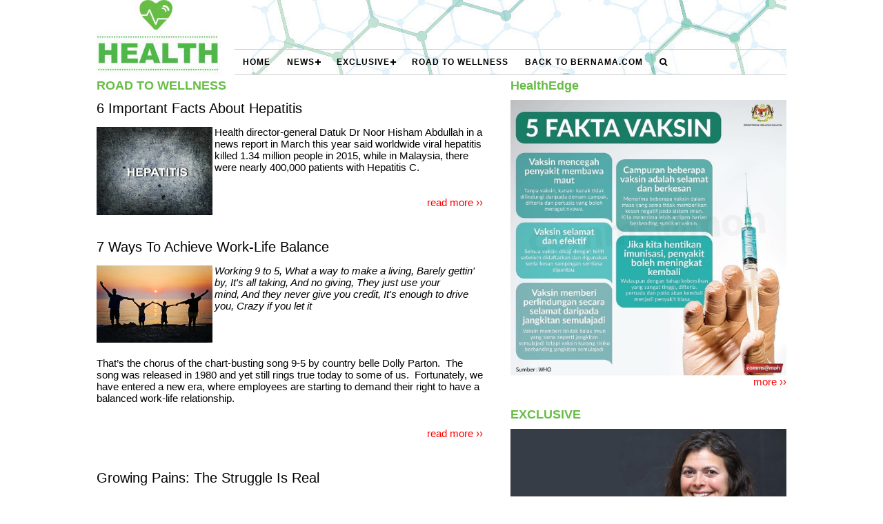

--- FILE ---
content_type: text/html; charset=UTF-8
request_url: http://health.bernama.com/wellness.php?page=5
body_size: 5908
content:
<html>
<head>
<title>BERNAMA.com Health - Malaysia, news general, business, politics, sports, features, world, plus, subscribe, enewsletter, ebiz, youth</title>
<meta charset="UTF-8">
<meta name="viewport" content="width=device-width, initial-scale=1">
<meta name="keywords" content="Health, Bernama, Pertubuhan Berita Nasional Malaysia">
<link rel="icon" href="http://health.bernama.com/favicon.ico" type="image/x-icon">
<link rel="stylesheet" href="http://health.bernama.com/css/w3.css?v=2">
<link rel="stylesheet" href="http://health.bernama.com/css/custom.css?v=2">
<link rel="stylesheet" href="https://cdnjs.cloudflare.com/ajax/libs/font-awesome/4.7.0/css/font-awesome.min.css">
<script type="text/javascript" src="http://health.bernama.com/js/jquery-latest.min.js"></script>
<script src="http://health.bernama.com/js/script.js?v=1"></script>
<script type="text/javascript" src="http://health.bernama.com/js/mBanner.js"></script>
<style>
img {
max-width: 100%;
height:auto;
}
</style>
  <!-- Google tag (gtag.js) (ALL BERNAMA WEB)-->
  <script async src="https://www.googletagmanager.com/gtag/js?id=G-2ZNTP93ZDL"></script>
  <script>
    window.dataLayer = window.dataLayer || [];
    function gtag(){dataLayer.push(arguments);}
    gtag('js', new Date());

    gtag('config', 'G-2ZNTP93ZDL');
  </script>

<!-- Global site tag (gtag.js) - Google Analytics (new-1) -->
<script async src="https://www.googletagmanager.com/gtag/js?id=G-85KFGGDT3C"></script>
<script>
  window.dataLayer = window.dataLayer || [];
  function gtag(){dataLayer.push(arguments);}
  gtag('js', new Date());
  gtag('config', 'G-85KFGGDT3C');
</script>
<!-- Global site tag (gtag.js) - Google Analytics (new-2) -->
<script async src="https://www.googletagmanager.com/gtag/js?id=UA-155186855-1"></script>
<script>
  window.dataLayer = window.dataLayer || [];
  function gtag(){dataLayer.push(arguments);}
  gtag('js', new Date());
  gtag('config', 'UA-155186855-1');
</script>
<!-- Global site tag (gtag.js) - Google Analytics Health Only -->
<script async src="https://www.googletagmanager.com/gtag/js?id=UA-155186855-6"></script>
<script>
  window.dataLayer = window.dataLayer || [];
  function gtag(){dataLayer.push(arguments);}
  gtag('js', new Date());
  gtag('config', 'UA-155186855-6');
</script>

<!-- Google tag (gtag.js) BERNAMA Health-->
<script async src="https://www.googletagmanager.com/gtag/js?id=G-GV37ZDVCND"></script>
<script>
  window.dataLayer = window.dataLayer || [];
  function gtag(){dataLayer.push(arguments);}
  gtag('js', new Date());

  gtag('config', 'G-GV37ZDVCND');
</script>

</head>
<body>
<!-- Google Analytics (new-2) -->
<script>
  (function(i,s,o,g,r,a,m){i['GoogleAnalyticsObject']=r;i[r]=i[r]||function(){
  (i[r].q=i[r].q||[]).push(arguments)},i[r].l=1*new Date();a=s.createElement(o),
  m=s.getElementsByTagName(o)[0];a.async=1;a.src=g;m.parentNode.insertBefore(a,m)
  })(window,document,'script','//www.google-analytics.com/analytics.js','ga');

  ga('create', 'UA-155186855-1', 'bernama.com');
  ga('send', 'pageview');

</script>
<!-- End Google Analytics (new-2) -->

<div class="w3-content w3-latar">

<div style="height:1px"></div>

<!-- Header -->
<header class="w3-header-logo">
<!--img src="http://health.bernama.com/img/logo.png" class="w3-hide-small w3-hide-large" style="padding-top:10px;padding-bottom:10px;width:100%"-->
</header>

<!-- Navbar -->
<div id="navbar" class="w3-padleft" style="z-index:999;">
<div id="cssmenu" style="z-index:999;margin:0 auto;" class="w3-border-top w3-border-bottom">
<ul>
   <li class='active'><a href='http://health.bernama.com/'>HOME</a></li>
   <li class="w3-hide-medium w3-hide-large"><a href="http://health.bernama.com/search.php"><i class="fa fa-search" title="click to search"></i></a></li>
   <li><a href='http://health.bernama.com/list.php'>NEWS</a>
      <ul>
         <li><a href='http://health.bernama.com/list.php'>News List</a></li>
         <li><a href='http://health.bernama.com/listbm.php'>News List (Malay)</a></li>
      </ul>
   </li>
   <li><a href='http://health.bernama.com/exclusive.php'>EXCLUSIVE</a>
      <ul>
         <li><a href='http://health.bernama.com/exclusive.php'>English</a></li>
         <li><a href='http://health.bernama.com/exclusivebm.php'>Malay</a></li>
      </ul>
   </li>
   <li><a href='http://health.bernama.com/wellness.php'>ROAD TO WELLNESS</a></li>
   <li><a href="http://www.bernama.com" class="w3-no-underline">Back to Bernama.com</a></li>
   <li class="w3-hide-small"><a href="http://health.bernama.com/search.php"><i class="fa fa-search" title="click to search"></i></a></li>
</ul>
</div>
</div>

</div>

<!-- Page Container -->
<div class="w3-content" style="max-width:1000px;margin-top:10px;">  <div class="w3-twothird w3-duapertiga" style="margin-top:-15px">

	<h2 class="w3-bold w3-teks w3-teks-hijau">ROAD TO WELLNESS</h2>

		<h1 class="w3-teks">6 Important Facts About Hepatitis</h1>
	<p class="w3-justify w3-teks">
	<img src=http://pcms.bernama.com:7788/storage/photos/495a06a452c5e93e8d70199111a61ccc5bb5c131d590b align=left style=width:30%;max-height:150px>	
	<p><span style="font-size:11pt"><span style="font-family:Calibri,sans-serif">Health director-general Datuk Dr Noor Hisham Abdullah in a news report in March this year said worldwide viral hepatitis killed 1.34 million people in 2015, while in Malaysia, there were nearly 400,000 patients with Hepatitis C.</span></span></p><br />
	<div class="w3-teks" style="text-align:right"><a href="news.php?id=1649721" class="w3-text-red">read more &rsaquo;&rsaquo;</a></div>
	</p>
	<br class="w3-clear"/>		<h1 class="w3-teks">7 Ways To Achieve Work-Life Balance</h1>
	<p class="w3-justify w3-teks">
	<img src=http://pcms.bernama.com:7788/storage/photos/13ff4e5bd2c054961a287f03637863e35ba3271bf3b8b align=left style=width:30%;max-height:150px>	
	<p><em><span style="font-size:11pt"><span style="font-family:Calibri,sans-serif">Working 9 to 5,&nbsp;</span></span></em><em><span style="font-size:11pt"><span style="font-family:Calibri,sans-serif">What a way to make a living,&nbsp;</span></span></em><em><span style="font-size:11pt"><span style="font-family:Calibri,sans-serif">Barely gettin&#39; by,&nbsp;</span></span></em><em><span style="font-size:11pt"><span style="font-family:Calibri,sans-serif">It&#39;s all taking,&nbsp;</span></span></em><em><span style="font-size:11pt"><span style="font-family:Calibri,sans-serif">And no giving,&nbsp;</span></span></em><em><span style="font-size:11pt"><span style="font-family:Calibri,sans-serif">They just use your mind,&nbsp;</span></span></em><em><span style="font-size:11pt"><span style="font-family:Calibri,sans-serif">And they never give you credit,&nbsp;</span></span></em><em><span style="font-size:11pt"><span style="font-family:Calibri,sans-serif">It&#39;s enough to drive you,&nbsp;</span></span></em><em><span style="font-size:11pt"><span style="font-family:Calibri,sans-serif">Crazy if you let it</span></span></em></p><br />
<br />
<p><span style="font-size:11pt"><span style="font-family:Calibri,sans-serif">That&rsquo;s the chorus of the chart-busting song 9-5 by country belle Dolly Parton.&nbsp; The song was released in 1980 and yet still rings true today to some of us.&nbsp; Fortunately, we have entered a new era, where employees are starting to demand their right to have a balanced work-life relationship.</span></span></p><br />
	<div class="w3-teks" style="text-align:right"><a href="news.php?id=1644267" class="w3-text-red">read more &rsaquo;&rsaquo;</a></div>
	</p>
	<br class="w3-clear"/>		<h1 class="w3-teks">Growing Pains: The Struggle Is Real</h1>
	<p class="w3-justify w3-teks">
	<img src=http://pcms.bernama.com:7788/storage/photos/c619044e9283ea8e8c81ee569ca73d105b909bd48a72b align=left style=width:30%;max-height:150px>	
	<p>No. It&#39;s not that 80&#39;s TV show where Alan Thicke and his TV wife, Joanna Kerns tried to parent Kirk Cameron, Tracey Gold and Jeremy Miller. According to nhs.uk, growing pains are aches or pains, usually in the lower legs, experienced by children aged between three and 12.</p><br />
	<div class="w3-teks" style="text-align:right"><a href="news.php?id=1639809" class="w3-text-red">read more &rsaquo;&rsaquo;</a></div>
	</p>
	<br class="w3-clear"/>		<h1 class="w3-teks">7 Important Facts About Cervical Cancer</h1>
	<p class="w3-justify w3-teks">
	<img src=http://pcms.bernama.com:7788/storage/photos/e6e7ec3f2ba25ce3baba149eb4bef35c5b8ca99074ab4 align=left style=width:30%;max-height:150px>	
	<p>Cervical cancer is the third most common cancer among Malaysian women, according to an expert.&nbsp;&nbsp;In a 2016 interview, Head of Cancer and Health Screening Clinics of the National Cancer Society of Malaysia (NCSM), Dr Dalilah Kamaruddin said previously, cervical cancer was named the second most common cancer in Malaysia, but this had changed over the years due to the increased awareness among women.&nbsp;</p><br />
<br />
<p>&nbsp;</p><br />
	<div class="w3-teks" style="text-align:right"><a href="news.php?id=1638563" class="w3-text-red">read more &rsaquo;&rsaquo;</a></div>
	</p>
	<br class="w3-clear"/>		<h1 class="w3-teks">9 Facts About Rabies</h1>
	<p class="w3-justify w3-teks">
	<img src=http://pcms.bernama.com:7788/storage/photos/db2d14586cde27f9c2ff860b0511891f5b839b63dfcf0 align=left style=width:30%;max-height:150px>	
	<p><span style="font-size:14px"><span style="font-family:Arial,Helvetica,sans-serif">On Aug 22, a<span style="color:black"> 44-year-old man from Jalan Matang, Kuching, Sarawak died of rabies and he was the 12th&nbsp;person to have succumbed to the disease in the state.&nbsp;&nbsp;</span></span></span><span style="font-size:14px"><span style="font-family:Arial,Helvetica,sans-serif"><span style="color:black">According to the Federal Health Ministry, the man died of rabies encephalitis at the Sarawak General Hospital where he was admitted on Aug 16.</span></span></span><br /><br />
&nbsp;</p><br />
	<div class="w3-teks" style="text-align:right"><a href="news.php?id=1636345" class="w3-text-red">read more &rsaquo;&rsaquo;</a></div>
	</p>
	<br class="w3-clear"/>		<h1 class="w3-teks">7 Risks Associated With Hydroquinone</h1>
	<p class="w3-justify w3-teks">
	<img src=http://pcms.bernama.com:7788/storage/photos/0a8ab34efb3c56636deaed918a74ccac5b73fd91976d6 align=left style=width:30%;max-height:150px>	
	<p><span style="font-size:11pt"><span style="font-family:Calibri,sans-serif">The obsession of having snow white skin has been entrenched in women (as well as men) in this part of the world since time immemorial.&nbsp; P</span></span><span style="font-size:11pt"><span style="font-family:Calibri,sans-serif">eople with white skin is believed to be beautiful and those without it are generally associated with being &lsquo;ugly&rsquo;.&nbsp;&nbsp;</span></span></p><br />
	<div class="w3-teks" style="text-align:right"><a href="news.php?id=1632729" class="w3-text-red">read more &rsaquo;&rsaquo;</a></div>
	</p>
	<br class="w3-clear"/>		<h1 class="w3-teks">MOH reminds public not to be misled by HFMD/flu spray</h1>
	<p class="w3-justify w3-teks">
		
	<p>KUALA LUMPUR, Aug 8 (Bernama) -- The Ministry of Health (MOH) reminded members of the public to be wary of the claim&nbsp;that an anti-HFMD/flu spray under the brand name Thymos&nbsp;is able to provide full protection against the Hand, Foot and Mouth (HFMD) and Influenza A viruses.&nbsp;&nbsp;</p><br />
	<div class="w3-teks" style="text-align:right"><a href="news.php?id=1630786" class="w3-text-red">read more &rsaquo;&rsaquo;</a></div>
	</p>
			<h1 class="w3-teks">10 Facts About Bird Flu</h1>
	<p class="w3-justify w3-teks">
	<img src=http://pcms.bernama.com:7788/storage/photos/aedf9bf7fca208ad8cab33d5ec1057275b6bf062b47be align=left style=width:30%;max-height:150px>	
	<p><span style="font-size:11pt"><span style="font-family:Calibri,sans-serif">Bird flu or avian influenza is the disease that wild birds and poultry get when they are infected by an avian influenza virus, which is different from human influenza viruses.</span></span></p><br />
	<div class="w3-teks" style="text-align:right"><a href="news.php?id=1630611" class="w3-text-red">read more &rsaquo;&rsaquo;</a></div>
	</p>
	<br class="w3-clear"/>		<h1 class="w3-teks">Mumps: Symptoms and Treatment</h1>
	<p class="w3-justify w3-teks">
	<img src=http://pcms.bernama.com:7788/storage/photos/0949db3291d94bb96071073c6830211d5b67f99a969dd align=left style=width:30%;max-height:150px>	
	<p><span style="font-size:11pt"><span style="font-family:Calibri,sans-serif">Mumps is a contagious disease caused by a virus that passes from one person to another through saliva, nasal secretions, and close personal contact that used to be common in children before the introduction of the MMR vaccine.</span></span></p><br />
	<div class="w3-teks" style="text-align:right"><a href="news.php?id=1629804" class="w3-text-red">read more &rsaquo;&rsaquo;</a></div>
	</p>
	<br class="w3-clear"/>		<h1 class="w3-teks">5 Foods To Keep Your Blood Sugar In Check</h1>
	<p class="w3-justify w3-teks">
	<img src=http://pcms.bernama.com:7788/storage/nes/ge/blood%20sugar1.jpg align=left style=width:30%;max-height:150px>	
	<p>Blood sugar or also known as blood glucose, is sugar that the bloodstream carries to all the cells in the body to supply energy.</p><br />
	<div class="w3-teks" style="text-align:right"><a href="news.php?id=1620671" class="w3-text-red">read more &rsaquo;&rsaquo;</a></div>
	</p>
	<br class="w3-clear"/>		
	<div class="pagination"><a href="wellness.php?page=4">&laquo</a><a href="wellness.php?page=1">1</a><a href="wellness.php?page=2">2</a><a href="wellness.php?page=3">3</a><a href="wellness.php?page=4">4</a><span class="current">5</span><a href="wellness.php?page=6">6</a><a href="wellness.php?page=6">&raquo</a></div>

	<br class="w3-clear"/><br/>
	
  </div>
  <div class="w3-third w3-satupertiga" style="margin-top:-15px">
	
		<h2 class="w3-bold w3-teks w3-teks-hijau">HealthEdge</h2>
	<img alt='' src='http://pcms.bernama.com:7788/storage/document/56f935870ecc5b8fffa91b5d8af0def85ff67c794be0c' border='1' style='width:100%;max-height:500px' />	<!--<iframe width="100%" height="220" src="https://www.youtube.com/embed/XJG2q6r6HGY?rel=0&showinfo=0" frameborder="0" allow="autoplay; encrypted-media" allowfullscreen></iframe>-->
	<!--<iframe width="100%" height="220" src="https://www.youtube.com/embed/FG03wpx8PAw?rel=0&showinfo=0" frameborder="0" allow="autoplay; encrypted-media" allowfullscreen></iframe>-->
	<div class="w3-teks" style="text-align:right"><a href="drsay.php" class="w3-text-red">more &rsaquo;&rsaquo;</a></div>
	<br class="w3-clear"/>
	
	<h2 class="w3-bold w3-teks w3-teks-hijau">EXCLUSIVE</h2>
	<img src=http://pcms.bernama.com:7788/storage/photos/169fd36099846d19d08d61713304fe6b6576978a91db2 align=left style=width:100%;>	<div class="w3-justify w3-light-blue w3-padding">
	<h1>Pet Vaccination, Public Awareness And Surveillance Key Towards Rabies-free Southeast Asia - Experts</h1>
	<p><p>KUCHING, Dec 11&nbsp;(Bernama) -- The goal of making Southeast Asia free from human rabies can be achieved through a total understanding of the disease, how it can be prevented and&nbsp;responsible pet ownership among communities,&nbsp;say experts.</p>
</p>
	<a href="news.php?id=2252997">read more &rsaquo;&rsaquo;</a>
	</div>

	<br class="w3-clear"/>
	<h2 class="w3-bold w3-teks w3-teks-hijau">IN FOCUS</h2>
	<!--<iframe width="100%" height="300" src="https://www.youtube.com/embed/ICmSFvMB7bk?rel=0&showinfo=0" frameborder="0" allowfullscreen></iframe>-->
	<a href="https://www.youtube.com/watch?v=hZZ-pSAVCbM" target="_blank"><img src=https://img.youtube.com/vi/hZZ-pSAVCbM/0.jpg width=100% style=float:left;margin-right:10px></a><div style="position:absolute"><img src=img/icon_video3.png></div>
	<p class="w3-justify w3-teks">TAVI KAEDAH BAIK PULIH INJAP JANTUNG TANPA PEMBEDAHAN</p>
	<br class="w3-clear"/>
	<div class="w3-half w3-separuh" style="margin-right:30px">
	<a href="https://www.youtube.com/watch?v=ZGd6-oEwSoo" target="_blank"><img src=https://img.youtube.com/vi/ZGd6-oEwSoo/0.jpg width=100% style=float:left;margin-right:10px></a><div style="position:absolute"><img src=img/icon_video3.png></div>
	<p class="w3-justify w3-teks">APA ITU MELODY TPV?</p>
	</div>
	<div class="w3-half w3-separuh">
	<a href="https://www.youtube.com/watch?v=j-TS_ZWH1ZE" target="_blank"><img src=https://img.youtube.com/vi/j-TS_ZWH1ZE/0.jpg width=100% style=float:left;margin-right:10px></a><div style="position:absolute"><img src=img/icon_video3.png></div>
	<p class="w3-justify w3-teks">Pandangan rakyat Malaysia tentang peningkatan sasaran pemberian vaksin COVID-19 kepada 70 peratus.</p>
	</div>
	<div class="w3-half w3-separuh" style="margin-right:30px">
	<a href="https://www.youtube.com/watch?v=IkZ-d403E5I" target="_blank"><img src=https://img.youtube.com/vi/IkZ-d403E5I/0.jpg width=100% style=float:left;margin-right:10px></a><div style="position:absolute"><img src=img/icon_video3.png></div>
	<p class="w3-justify w3-teks">UMSC: Pain Management</p>
	</div>
	<div class="w3-half w3-separuh">
	<a href="https://www.youtube.com/watch?v=EkJu1cB7XA8" target="_blank"><img src=https://img.youtube.com/vi/EkJu1cB7XA8/0.jpg width=100% style=float:left;margin-right:10px></a><div style="position:absolute"><img src=img/icon_video3.png></div>
	<p class="w3-justify w3-teks">In Focus : UMSC Raya Open House 2018</p>
	</div>
	
	<!--
	<div class="w3-half w3-separuh">
	<iframe width="100%" src="https://www.youtube.com/embed/wlseGEFmkfU?rel=0&showinfo=0" frameborder="0" allowfullscreen></iframe>
	<p class="w3-justify w3-teks">UMSC Consultant Speaks: Erectile Dysfunction Precursor For Heart Disease Pt 2</p>
	</div>
	<div class="w3-half w3-separuh">
	<iframe width="100%" src="https://www.youtube.com/embed/jQfZvptS87M?rel=0&showinfo=0" frameborder="0" allowfullscreen></iframe>
	<p class="w3-justify w3-teks">UMSC Consultant Speaks: Erectile Dysfunction Precursor For Heart Disease Pt 1</p>
	</div>
	<div class="w3-half w3-separuh">
	<iframe width="100%" src="https://www.youtube.com/embed/FG03wpx8PAw?rel=0&showinfo=0" frameborder="0" allowfullscreen></iframe>
	<p class="w3-justify w3-teks">The Doctor's Advice : How to Take Care of The Heart?</p>
	</div>
	<div class="w3-half w3-separuh">
	<iframe width="100%" src="https://www.youtube.com/embed/XJG2q6r6HGY?rel=0&showinfo=0" frameborder="0" allowfullscreen></iframe>
	<p class="w3-justify w3-teks">The Doctor's Advice : Symptoms of Heart Failure</p>
	</div>
	-->
  </div></div>
<!-- End Page Container -->

<br class="w3-clear"/><br/>

<!-- Footer -->
<footer class="w3-container w3-content w3-gray" style="max-width:1000px;">
  <div class="w3-center">
  <p>&copy; 2025 BERNAMA. All Rights Reserved. <a href="http://health.bernama.com/bdisclaimer.php">Disclaimer</a> | <a href="http://health.bernama.com/bprivacy.php">Privacy Policy</a> | <a href="http://health.bernama.com/bsecurity.php">Security Policy</a> This material may not be published, broadcast,<br/>rewritten or redistributed in any form except with the prior written permission of BERNAMA.<br/> Best viewed in Firefox 58.0.1 (64-bit) & Chrome Version 63.0.3239.132 (Official Build) (64-bit) with 1920 x 1080 resolution</p>
  <p class="w3-bold">Contact us : 03-2691 9955/03-2693 9933 (General), 03-2050 4466 (Product/Service Enquiries) | E-mail : portal@bernama.com</p>
  </div>
</footer>

<script>
window.onscroll = function() {myFunction()};

var navbar = document.getElementById("navbar");
var sticky = navbar.offsetTop;

function myFunction() {
  if (window.pageYOffset >= sticky) {
    navbar.classList.add("sticky")
  } else {
    navbar.classList.remove("sticky");
  }
}

// Used to toggle the menu on smaller screens when clicking on the menu button
function openNav() {
    var x = document.getElementById("navDemo");
    if (x.className.indexOf("w3-show") == -1) {
        x.className += " w3-show";
    } else { 
        x.className = x.className.replace(" w3-show", "");
    }
}
</script>

</body>
</html>

--- FILE ---
content_type: text/css
request_url: http://health.bernama.com/css/custom.css?v=2
body_size: 2779
content:
.w3-duapertiga {width:100%;width:560px;margin-right:40px;}
@media screen and (min-width: 860px) and (max-width: 1159px) {.w3-duapertiga {width:63.66666%}}
@media screen and (min-width: 769px) and (max-width: 859px) {.w3-duapertiga {width:60.66666%}}
@media screen and (min-width: 601px) and (max-width: 768px) {.w3-duapertiga {width:100%}}
@media (max-width:600px){.w3-duapertiga {width:100%}}

.w3-satupertiga {width:100%;width:400px}
@media screen and (min-width: 769px) and (max-width: 1159px) {.w3-satupertiga {width:31.33333%}}
@media screen and (min-width: 601px) and (max-width: 768px) {.w3-satupertiga {width:100%}}
@media (max-width:600px){.w3-satupertiga {width:100%}}

.w3-separuh {width:46.2%;}
@media screen and (min-width: 950px) and (max-width: 1159px) {.w3-separuh {width:45%}}
@media screen and (min-width: 769px) and (max-width: 949px) {.w3-separuh {width:47.7%}}
@media screen and (min-width: 601px) and (max-width: 768px) {.w3-separuh {width:47.5%}}
@media (max-width:600px){.w3-separuh {width:100%}}

.w3-separuh-img {width:48%;}
@media screen and (min-width: 950px) and (max-width: 1159px) {.w3-separuh-img {width:45%}}
@media screen and (min-width: 769px) and (max-width: 949px) {.w3-separuh-img {width:47.7%}}
@media screen and (min-width: 601px) and (max-width: 768px) {.w3-separuh-img {width:41.8%}}
@media (max-width:600px){.w3-separuh-img {width:100%}}

.w3-separuh-vid {width:46.2%;}
@media screen and (min-width: 950px) and (max-width: 1159px) {.w3-separuh-vid {width:45%}}
@media screen and (min-width: 769px) and (max-width: 949px) {.w3-separuh-vid {width:47.7%}}
@media screen and (min-width: 601px) and (max-width: 768px) {.w3-separuh-vid {width:47.5%}}
@media (max-width:600px){.w3-separuh-vid {width:100%}}

.w3-padleft {padding-left:200px}
@media (max-width:700px){.w3-padleft {padding-left:0}}

.w3-header-logo {height:70px}
@media (max-width:992px) and (min-width:601px){.w3-header-logo {height:0px}}
@media (max-width:600px){.w3-header-logo {height:0px}}

.w3-latar {max-width:1000px;background-image: url('../img/bg2.jpg');background-repeat: no-repeat;}
@media (max-width:992px) and (min-width:601px){.w3-latar {background-image:none;}}
@media (max-width:600px){.w3-latar {background-image:none;}}

.w3-teks {}
@media screen and (min-width: 860px) and (max-width: 1159px) {.w3-teks {padding:0 5px 0 5px}}
@media screen and (min-width: 769px) and (max-width: 859px) {.w3-teks {padding:0 5px 0 5px}}
@media screen and (min-width: 601px) and (max-width: 768px) {.w3-teks {padding:0 5px 0 5px}}
@media (max-width:600px){.w3-teks {padding:0 5px 0 5px}}

.w3-teks-hijau {color:#67bd45;}

.w3-trik-header-m {}
@media screen and (min-width: 860px) and (max-width: 1159px) {.w3-trik-header-m {margin:20px 0 0 0}}
@media screen and (min-width: 769px) and (max-width: 859px) {.w3-trik-header-m {margin:20px 0 0 0}}
@media screen and (min-width: 601px) and (max-width: 768px) {.w3-trik-header-m {margin:20px 0 0 0}}
@media (max-width:600px){.w3-trik-header-m {margin:20px 0 0 0}}

a:link{text-decoration:none}
/*a:hover{text-decoration:underline}*/

.w3-bold {font-weight:bold}
.w3-text-small {font-size:12px}
.w3-no-underline {text-decoration:none}
.w3-clear {clear:both;height:10px}
.w3-clear-kosong {clear:both;}
.w3-topstory {position:relative;text-align:left;color:white;}
.w3-topstory-text {position:absolute;bottom:0px;left:0px;background-color:black;opacity: 0.8;font-size:24px;padding:5px;width:100%}
.w3-topstory-text-2 {position:relative;background-color:black;opacity: 0.7;font-size:24px;padding:5px;color:white;padding-right:-20px}

.w3-newspic1 {background-color: #cccccc;width: 50%;margin: 0 5px 5px 0;padding: 5px;float: left;font-size: 10px;}
.w3-newspic2 {background-color: #efefef;width: 35%;margin: 0 0 5px 5px;padding: 5px;float: right;font-size: 10px;}
.w3-newspic3 {background-color: #efefef;width: 35%;margin: 0 5px 5px 0;padding: 5px;float: left;font-size: 10px;}
.w3-newspic4 {background-color: #efefef;width: 35%;margin: 0 0 5px 5px;padding: 5px;float: right;font-size: 10px;}
/*.w3-newspic5 {background-color: #efefef;width: 15%;margin: 0 5px 5px 0;padding: 5px;float: left;}*/
.w3-newspic1 {width: 50%;padding-right: 5px;float: left;font-size: 10px;}
.w3-newspic2 {width: 35%;padding-left: 5px;float: right;font-size: 10px;}
.w3-newspic3 {width: 35%;padding-right: 5px;float: left;font-size: 10px;}
.w3-newspic4 {width: 35%;padding: 5px;float: right;font-size: 10px;}
.w3-newspic5 {width: 15%;padding-right: 5px;float: left;}

.w3-newsvid2 {background-color: #efefef;width: 100%;margin: 0 5px 5px 0;padding: 5px;float: left;}

.w3-input-txt {width: 100%;
    box-sizing: border-box;
    border: 1px solid #ccc;
    border-radius: 4px;
    font-size: 12px;
    background-color: white;
    background-image: url('../img/searchicon.png');
    background-position: 10px 10px; 
    background-repeat: no-repeat;
    padding: 12px 20px 12px 40px;
}


/*.sticky {position: unset !important;}*/
@media (max-width: 949px) {
.sticky {position:fixed;top:0;width:100%;}
.sticky + .content {padding-top:60px;}
}


div.pagination {padding: 3px;margin: 3px;}
div.pagination a {padding: 2px 5px 2px 5px;margin: 2px;border: 1px solid #000;text-decoration: none;color: #000;}
div.pagination a:hover, div.pagination a:active {border: 1px solid #2b66a5;color: #000;}
div.pagination span.current {padding: 2px 5px 2px 5px;margin: 2px;border: 1px solid #000;font-weight: bold;background-color: red;color: #FFF;}
div.pagination span.disabled {padding: 2px 5px 2px 5px;margin: 2px;border: 1px solid gray;color: gray;}

.m_banner_hide{
	display:none;
}
.m_banner_show{
	display:block;
}

.blink{
line-height: 40px;
font-size: 16px;
font-weight:bold;
font-style:italic;
margin-left:20px;
animation: blink 2s linear infinite;
}
@keyframes blink{
0%{opacity: 0;}
50%{opacity: .5;}
100%{opacity: 1;}
}

/*@media (min-width:600px){.navbar {display: none !important;}}*/

/*@import url(http://fonts.googleapis.com/css?family=Montserrat:400,700);*/
#cssmenu,
#cssmenu ul,
#cssmenu ul li,
#cssmenu ul li a,
#cssmenu #menu-button {
  margin: 0;
  padding: 0;
  border: 0;
  list-style: none;
  line-height: 1;
  display: block;
  position: relative;
  -webkit-box-sizing: border-box;
  -moz-box-sizing: border-box;
  box-sizing: border-box;
}
#cssmenu:after,
#cssmenu > ul:after {
  content: ".";
  display: block;
  clear: both;
  visibility: hidden;
  line-height: 0;
  height: 0;
}
#cssmenu #menu-button {
  display: none;
}
#cssmenu {
  /*font-family: Montserrat, sans-serif;*/
  /*background: #ff0000;*/
}
@media (max-width:800px){#cssmenu {background: #67bd45;}}

#cssmenu > ul > li {
  float: left;
}
#cssmenu.align-center > ul {
  font-size: 0;
  text-align: center;
}
#cssmenu.align-center > ul > li {
  display: inline-block;
  float: none;
}
#cssmenu.align-center ul ul {
  text-align: left;
}
#cssmenu.align-right > ul > li {
  float: right;
}
#cssmenu > ul > li > a {
  padding: 12px;
  font-size: 12px;
  letter-spacing: 1px;
  text-decoration: none;
  color: #000;
  font-weight: 700;
  text-transform: uppercase;
}
#cssmenu > ul > li:hover > a {
  color: #000;
}
#cssmenu > ul > li.has-sub > a {
  padding-right: 20px;
}
#cssmenu > ul > li.has-sub > a:after {
  position: absolute;
  top: 17px;
  right: 11px;
  width: 8px;
  height: 2px;
  display: block;
  background: #000;
  content: '';
}
#cssmenu > ul > li.has-sub > a:before {
  position: absolute;
  top: 14px;
  right: 14px;
  display: block;
  width: 2px;
  height: 8px;
  background: #000;
  content: '';
  -webkit-transition: all .25s ease;
  -moz-transition: all .25s ease;
  -ms-transition: all .25s ease;
  -o-transition: all .25s ease;
  transition: all .25s ease;
}
#cssmenu > ul > li.has-sub:hover > a:before {
  top: 18px;
  height: 0;
}
#cssmenu ul ul {
  position: absolute;
  left: -9999px;
}
#cssmenu.align-right ul ul {
  text-align: right;
}
#cssmenu ul ul li {
  height: 0;
  -webkit-transition: all .25s ease;
  -moz-transition: all .25s ease;
  -ms-transition: all .25s ease;
  -o-transition: all .25s ease;
  transition: all .25s ease;
}
#cssmenu li:hover > ul {
  left: auto;
}
#cssmenu.align-right li:hover > ul {
  left: auto;
  right: 0;
}
#cssmenu li:hover > ul > li {
  height: 35px;
}

#cssmenu ul li a:hover {
  color: #ffffff;
  background: #000000;
  }

#cssmenu ul ul ul {
  margin-left: 100%;
  top: 0;
}
#cssmenu.align-right ul ul ul {
  margin-left: 0;
  margin-right: 100%;
}
#cssmenu ul ul li a {
  border-bottom: 1px solid rgba(150, 150, 150, 0.15);
  padding: 11px 15px;
  width: 170px;
  font-size: 12px;
  text-decoration: none;
  color: #dddddd;
  font-weight: 400;
  background: #000000;
}
#cssmenu ul ul li:last-child > a,
#cssmenu ul ul li.last-item > a {
  border-bottom: 0;
}
#cssmenu ul ul li:hover > a,
#cssmenu ul ul li a:hover {
  color: #ffffff;
  /*background: #ff0000;*/
}
#cssmenu ul ul li.has-sub > a:after {
  position: absolute;
  top: 16px;
  right: 11px;
  width: 8px;
  height: 2px;
  display: block;
  background: #dddddd;
  content: '';
}
#cssmenu.align-right ul ul li.has-sub > a:after {
  right: auto;
  left: 11px;
}
#cssmenu ul ul li.has-sub > a:before {
  position: absolute;
  top: 13px;
  right: 14px;
  display: block;
  width: 2px;
  height: 8px;
  background: #000;
  content: '';
  -webkit-transition: all .25s ease;
  -moz-transition: all .25s ease;
  -ms-transition: all .25s ease;
  -o-transition: all .25s ease;
  transition: all .25s ease;
}
#cssmenu.align-right ul ul li.has-sub > a:before {
  right: auto;
  left: 14px;
}
#cssmenu ul ul > li.has-sub:hover > a:before {
  top: 17px;
  height: 0;
}
@media all and (max-width: 768px), only screen and (-webkit-min-device-pixel-ratio: 2) and (max-width: 1024px), only screen and (min--moz-device-pixel-ratio: 2) and (max-width: 1024px), only screen and (-o-min-device-pixel-ratio: 2/1) and (max-width: 1024px), only screen and (min-device-pixel-ratio: 2) and (max-width: 1024px), only screen and (min-resolution: 192dpi) and (max-width: 1024px), only screen and (min-resolution: 2dppx) and (max-width: 1024px) {
  #cssmenu {
    width: 100%;
  }
  #cssmenu ul {
    width: 100%;
    display: none;
  }
  #cssmenu.align-center > ul {
    text-align: left;
  }
  #cssmenu ul li {
    width: 100%;
    border-top: 1px solid rgba(120, 120, 120, 0.2);
  }
  #cssmenu ul ul li,
  #cssmenu li:hover > ul > li {
    height: auto;
  }
  #cssmenu ul li a,
  #cssmenu ul ul li a {
    width: 100%;
    border-bottom: 0;
  }
  #cssmenu > ul > li {
    float: none;
  }
  #cssmenu ul ul li a {
    padding-left: 25px;
  }
  #cssmenu ul ul ul li a {
    padding-left: 35px;
  }
  #cssmenu ul ul li a {
    color: #000;
    background: none;
  }
  #cssmenu ul ul li:hover > a,
  #cssmenu ul ul li.active > a {
    color: #ffffff;
  }
  #cssmenu ul ul,
  #cssmenu ul ul ul,
  #cssmenu.align-right ul ul {
    position: relative;
    left: 0;
    width: 100%;
    margin: 0;
    text-align: left;
  }
  #cssmenu > ul > li.has-sub > a:after,
  #cssmenu > ul > li.has-sub > a:before,
  #cssmenu ul ul > li.has-sub > a:after,
  #cssmenu ul ul > li.has-sub > a:before {
    display: none;
  }
  #cssmenu #menu-button {
    display: block;
    padding: 17px;
    color: #000;
    cursor: pointer;
    font-size: 12px;
    text-transform: uppercase;
    font-weight: 700;
  }
  #cssmenu #menu-button:after {
    position: absolute;
    top: 22px;
    right: 17px;
    display: block;
    height: 8px;
    width: 20px;
    border-top: 2px solid #fff;
    border-bottom: 2px solid #fff;
    content: '';
  }
  #cssmenu #menu-button:before {
    position: absolute;
    top: 16px;
    right: 17px;
    display: block;
    height: 2px;
    width: 20px;
    background: #fff;
    content: '';
  }
  #cssmenu #menu-button.menu-opened:after {
    top: 23px;
    border: 0;
    height: 2px;
    width: 15px;
    background: #ffffff;
    -webkit-transform: rotate(45deg);
    -moz-transform: rotate(45deg);
    -ms-transform: rotate(45deg);
    -o-transform: rotate(45deg);
    transform: rotate(45deg);
  }
  #cssmenu #menu-button.menu-opened:before {
    top: 23px;
    background: #ffffff;
    width: 15px;
    -webkit-transform: rotate(-45deg);
    -moz-transform: rotate(-45deg);
    -ms-transform: rotate(-45deg);
    -o-transform: rotate(-45deg);
    transform: rotate(-45deg);
  }
  #cssmenu .submenu-button {
    position: absolute;
    z-index: 99;
    right: 0;
    top: 0;
    display: block;
    border-left: 1px solid rgba(120, 120, 120, 0.2);
    height: 46px;
    width: 46px;
    cursor: pointer;
  }
  #cssmenu .submenu-button.submenu-opened {
    background: #262626;
  }
  #cssmenu ul ul .submenu-button {
    height: 34px;
    width: 34px;
  }
  #cssmenu .submenu-button:after {
    position: absolute;
    top: 22px;
    right: 19px;
    width: 8px;
    height: 2px;
    display: block;
    background: #dddddd;
    content: '';
  }
  #cssmenu ul ul .submenu-button:after {
    top: 15px;
    right: 13px;
  }
  #cssmenu .submenu-button.submenu-opened:after {
    background: #ffffff;
  }
  #cssmenu .submenu-button:before {
    position: absolute;
    top: 19px;
    right: 22px;
    display: block;
    width: 2px;
    height: 8px;
    background: #dddddd;
    content: '';
  }
  #cssmenu ul ul .submenu-button:before {
    top: 12px;
    right: 16px;
  }
  #cssmenu .submenu-button.submenu-opened:before {
    display: none;
  }

  #cssmenu ul li a:hover {
  color: #ffffff;
  background: #000000;
  }

  #cssmenu ul ul li a:hover {
  color: #ffffff;
  background: #000000;
  }

}

/*search*/
.tooltip {
    position: relative;
    display: inline-block;
    border-bottom: 1px dotted black;
}

.tooltip .tooltiptext {
    visibility: hidden;
    width: 120px;
    background-color: black;
    color: #fff;
    text-align: center;
    border-radius: 6px;
    padding: 5px 0;
    position: absolute;
    z-index: 1;
    top: -5px;
    left: 110%;
}

.tooltip .tooltiptext::after {
    content: "";
    position: absolute;
    top: 50%;
    right: 100%;
    margin-top: -5px;
    border-width: 5px;
    border-style: solid;
    border-color: transparent black transparent transparent;
}
.tooltip:hover .tooltiptext {
    visibility: visible;
}